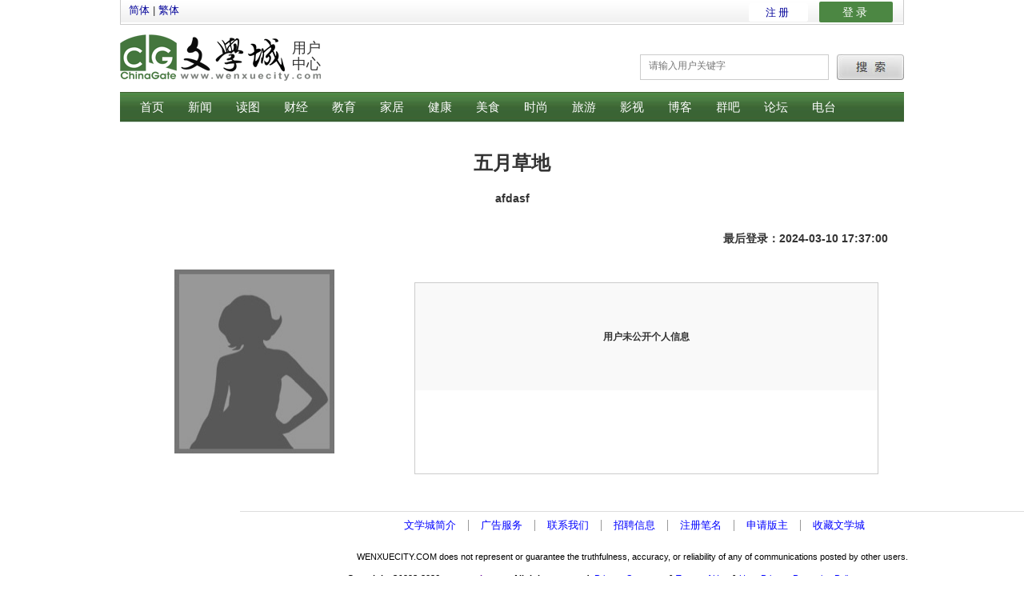

--- FILE ---
content_type: text/html; charset=UTF-8
request_url: https://passport.wenxuecity.com/members/index.php?act=profile&cid=%E4%BA%94%E6%9C%88%E8%8D%89%E5%9C%B0
body_size: 4544
content:
<!DOCTYPE HTML PUBLIC "-//W3C//DTD HTML 4.01 Transitional//EN" "//www.w3.org/TR/html4/loose.dtd"><html>
<head>
<title>五月草地 个人档案</title>
<meta http-equiv="X-UA-Compatible" content="IE=9; IE=8; IE=7; IE=EDGE">
<meta http-equiv="Content-Type" content="text/html; charset=utf-8" />
<link rel="stylesheet" type="text/css" href="/members/css/common.css" media="all" />
<link href="/members/css/global-gb2312.css" rel="stylesheet" type="text/css" />
<script language="JavaScript" type="text/JavaScript" src="/members/js/func.js"></script>
<script src="//code.jquery.com/jquery-1.9.1.js"></script>

<!-- 表单验证 -->
<script type="text/javascript">
function validate_required(field,alerttxt)
{
with (field)
  {
  if (value==null||value=="")
    {alert(alerttxt);return false}
  else {return true}
  }
}

function validate_form(thisform)
{
  with (thisform)
  {
  if (validate_required(comments,"留言不能为空")==false)
    {comments.focus();return false}
  }
}
</script>

<link href="/css/nav_top.css?v4.3" rel="stylesheet" type="text/css"  media="all" />
</head>
<body text="#000000">
<div id="maincontainer">
  <div id="header">
    <div id="topnav"><div class="mobilelinks">
   <span><a href="/include/plugins/big5.php?translate=0">简体</a></span>
   <span>|</span>
   <span><a href="/include/plugins/big5.php?translate=1">繁体</a></span>
   <span>
      <a class="app" href="//www.wenxuecity.com/app/" alt="IOS app"></a>
      <a class="andr" href="//www.wenxuecity.com/app/" alt="Android app"><!-- <img src="//www.wenxuecity.com/images/icon_apple.gif" border="0" alt="icon_apple"/><img src="//www.wenxuecity.com/images/icon_android.gif" border="0" alt="icon_android"/> --></a>
   </span>
</div>
<div class="sharelinks">
   <a class="tt" href="https://twitter.com/wenxuecity" alt="Twitter"><!-- <img src="//www.wenxuecity.com/images/icon_twitter.gif" alt="icon_twitter"/> --></a>
   <a class="fb" href="https://www.facebook.com/wenxuecity" alt="Facebook"><!-- <img src="//www.wenxuecity.com/images/icon_facebook.gif" alt="icon_facebook"/> --></a>
</div>
<div id="toploginbox" class="quicklinks">
   <i class="lod" >loading...</i>
</div></div>
  	<div class="wrapper">
      <div class="logo"><span class="name">用户中心</span></div>
  <script type="text/javascript" >
  function search()
  {
  	 if (document.getElementById('search').value=="")
  	 {
	   alert('请输入查询用户名的关键字');
	 }else
  	{
		var n = document.getElementById('search').value;
		self.location='/members/index.php?act=search&search='+n;
  	}
  }
  </script>
  <div class="button">
  	<a href="javascript:search();"><img src="/members/images/btn_search.jpg" /></a>
  </div>
  <div class="searchbox">
  	<input type="text" value="" placeholder="请输入用户关键字" name="search" id="search" style="border:0">
</div>
    </div>
    <div class="menubar" id="mainmenu" >
      <ul>
        <div class="menubar" id="mainmenu" >
  <ul>
        <li >
      <a href="//www.wenxuecity.com/" >首页</a></li>
        <li >
      <a href="//www.wenxuecity.com/news/" >新闻</a></li>
        <li >
      <a href="//www.wenxuecity.com/news/photo/?utm_source=wxc&utm_medium=navi&utm_campaign=05242016" >读图</a></li>
        <li >
      <a href="//bbs.wenxuecity.com/financenews/" >财经</a></li>
        <li >
      <a href="//www.wenxuecity.com/edu/" >教育</a></li>
        <li >
      <a href="//www.wenxuecity.com/home/" >家居</a></li>
        <li >
      <a href="//www.wenxuecity.com/health/" >健康</a></li>
        <li >
      <a href="//www.wenxuecity.com/cooking/" >美食</a></li>
        <li >
      <a href="//www.wenxuecity.com/style/" >时尚</a></li>
        <li >
      <a href="//www.wenxuecity.com/travel/" >旅游</a></li>
        <li >
      <a href="//www.wenxuecity.com/video/" >影视</a></li>
        <li >
      <a href="//blog.wenxuecity.com/" >博客</a></li>
        <li >
      <a href="//groups.wenxuecity.com/" >群吧</a></li>
        <li class="last">
      <a href="//bbs.wenxuecity.com/" >论坛</a></li>
        <li >
      <a href="//www.wenxuecity.com/radio/index.php?act=index" ><span class="mic">电台</span><span class="img"></span></a></li>
      </ul>
</div>
      </ul>
    </div>
  </div>
</div>

<table width="980" border="0" cellspacing="0" cellpadding="0" align="center">
  		  <tr>
		    <td>
		    	<div align="center"><h2 style="font-size:24px">五月草地</h2></div>
		    	<div align="center" style="margin:5px 20px;"><h3>afdasf</h3></div>
		    	<div align="right" style="margin:5px 20px;"><h3>最后登录：2024-03-10 17:37:00</h3></div>
		    </td>
		  </tr>
		  <tr>
		    <td>
		      		    </td>
		  </tr>
		</table>
	<table width="980" border="0" cellspacing="0" cellpadding="0" align="center" bgcolor="#FFFFFF">
	<tr>
	  <td class="txtmedium">
	  	<table width="100%" border="0" cellspacing="0" cellpadding="8">
			<tr>
			  <td>
			  	<table width="980" cellpadding="0" border="0" align="center" cellspacing="0">
			  		<tr>
					  <td width="310" height="280" align="left" valign="top">
					  	<table width="100%" height="200" border="0" cellspacing="0" cellpadding="2">
							<tr>
							  <td align="center">
							  	<div class="content" style="width:310px; height:auto;">
								  	<!-- 原图缩放 -->
								  	<script>
										$(window).load(function() {
										  if($(".content img").length > 0) {
										    $(".content img").each(function() {
										      var width = -1;
										      if($(".content").length > 0) {
										        width = $(".content").width();
										      }
										      
										      if($(this).width() > width) {
										        $(this).removeAttr("width").removeAttr("height").css({"width":width + "px", "height":"auto"});
										      }
										    });
										  }
										});
								  	</script>
								  	<a href="/members/index.php?act=profile&cid=%E4%BA%94%E6%9C%88%E8%8D%89%E5%9C%B0">
	                 		                 		<img width="200" height="230"  src='/members/images/default_girl_200.jpg'  alt="头像照片" border="0" />
	                 	                 	</div>
                 	</a>
                 	</div>
							  </td>
							<tr>
							</tr>
							<tr>
							  <td height="10"><img src="/members/images/pixel_trans.gif" width="1" height="1" /></td>
							</tr>
					    </table>
					  </td>
					  <td valign="top" width="600" align="left">
						<table width="100%" border="0" cellspacing="0" cellpadding="0">
									  					<tr>
							  	<td>&nbsp;</td>
							</tr>
		  					<tr>
							  <td>
								<table width="580" height="240" align="center" border="0" cellspacing="0" cellpadding="6" class="sectiontable">
							  		<tr bgcolor="#f9f9f9">
							  			<td align="center"><strong>用户未公开个人信息</strong></td>
							  		<tr>
							  	</table>
							  <td>
							 <tr>
		  							  				</table>
		  			  </td>
			  		</tr>
			  	</table>
			  </td>
			</tr>
		</table>
	  </td>
	</tr>
	
	
	<tr>
	  <td class="txtmedium">
	  	<table width="100%" border="0" cellspacing="0" cellpadding="8">
			<tr>
			  <td>
			  	<table width="980" cellpadding="0" border="0" align="center" cellspacing="0">
			  		<tr>
					  <td valign="top" width="600" align="left">
						<table width="100%" border="0" cellspacing="0" cellpadding="0">
									  				</table>
		  			  </td>
			  		</tr>
			  	</table>
			  </td>
			</tr>
		</table>
	  </td>
	</tr>
	
	
	
	
	
	
	</table>
  
 
<div id="footer" style="margin-left:300px">
<div id="footnav">
  <ul>
    <li><a href="//www.wenxuecity.com/aboutus/wenxuecity.shtml" target="_blank" >文学城简介</a></li>
    <li><a href="//ads.wenxuecity.com/" target="_blank" >广告服务</a></li>
    <li><a href="//www.wenxuecity.com/aboutus/contact.shtml" target="_blank" >联系我们</a></li>
    <li><a href="//career.wenxuecity.com/" target="_blank" >招聘信息</a></li>
    <li><a href="//passport.wenxuecity.com/register.php" target="_blank" >注册笔名</a></li>
    <li><a href="/bbs/index.php?act=moderator" target="_blank" >申请版主</a></li>
    <li class="last"><a href="#" target="_blank"  onclick="return favorite(window.location,document.title);">收藏文学城</a></li>
      </ul>
</div>
<div class="info">
  <p>WENXUECITY.COM does not represent or guarantee the truthfulness, accuracy, or reliability of any of communications posted by other users. </p>
  <p><strong>Copyright ©1998-2026 <span class="url">wenxuecity.com</span> All rights reserved.</strong>
  	<a href="//www.wenxuecity.com/aboutus/privacy.shtml" target="_blank"><span>Privacy Statement</span></a> &
  	<a href="//www.wenxuecity.com/aboutus/tou.shtml" target="_blank"><span>Terms of Use</span></a> &
    <a href="https://www.wenxuecity.com/aboutus/userprivacy.shtml" target="_blank"><span>User Privacy Protection Policy</span></a>
    <button id="pmLink">隐私管理1</button>
  </p>
</div>
<img src="//pixel.wenxuecity.com/images/pixel.gif?refe=none"  height="0" width="0"/>

<script language="JavaScript">function favorite(URL, title) {try {window.external.addFavorite(URL,title);}catch(e){try{window.sidebar.addPanel(title,URL,"");}catch(e){alert("加入收藏失败，请使用Ctrl+D进行添加");}}return false;}</script>
<script type="text/javascript">
	(function() {
	var tlb = document.createElement('script'); tlb.type = 'text/javascript'; tlb.async = true;
	tlb.src = '//api.wenxuecity.com/members/script/members.php?unic='+ Math.random();
	var s = document.getElementsByTagName('script')[0]; s.parentNode.insertBefore(tlb, s);
	})();
</script>
<style>#pmLink{visibility:hidden;text-decoration:none;cursor:pointer;background:transparent;border:0}#pmLink:hover{visibility:visible;color:grey}</style>
<!-- CCPA11 Stub File -->
<script>(function () { var e = false; var c = window; var t = document; function r() { if (!c.frames["__uspapiLocator"]) { if (t.body) { var a = t.body; var e = t.createElement("iframe"); e.style.cssText = "display:none"; e.name = "__uspapiLocator"; a.appendChild(e) } else { setTimeout(r, 5) } } } r(); function p() { var a = arguments; __uspapi.a = __uspapi.a || []; if (!a.length) { return __uspapi.a } else if (a[0] === "ping") { a[2]({ gdprAppliesGlobally: e, cmpLoaded: false }, true) } else { __uspapi.a.push([].slice.apply(a)) } } function l(t) { var r = typeof t.data === "string"; try { var a = r ? JSON.parse(t.data) : t.data; if (a.__cmpCall) { var n = a.__cmpCall; c.__uspapi(n.command, n.parameter, function (a, e) { var c = { __cmpReturn: { returnValue: a, success: e, callId: n.callId } }; t.source.postMessage(r ? JSON.stringify(c) : c, "*") }) } } catch (a) { } } if (typeof __uspapi !== "function") { c.__uspapi = p; __uspapi.msgHandler = l; c.addEventListener("message", l, false) } })();
</script>
<!-- GPP Stub File -->
<script>window.__gpp_addFrame=function(e){if(!window.frames[e])if(document.body){var t=document.createElement("iframe");t.style.cssText="display:none",t.name=e,document.body.appendChild(t)}else window.setTimeout(window.__gpp_addFrame,10,e)},window.__gpp_stub=function(){var e=arguments;if(__gpp.queue=__gpp.queue||[],__gpp.events=__gpp.events||[],!e.length||1==e.length&&"queue"==e[0])return __gpp.queue;if(1==e.length&&"events"==e[0])return __gpp.events;var t=e[0],p=e.length>1?e[1]:null,s=e.length>2?e[2]:null;if("ping"===t)p({gppVersion:"1.1",cmpStatus:"stub",cmpDisplayStatus:"hidden",signalStatus:"not ready",supportedAPIs:["2:tcfeuv2","5:tcfcav1","6:uspv1","7:usnatv1","8:uscav1","9:usvav1","10:uscov1","11:usutv1","12:usctv1"],cmpId:0,sectionList:[],applicableSections:[],gppString:"",parsedSections:{}},!0);else if("addEventListener"===t){"lastId"in __gpp||(__gpp.lastId=0),__gpp.lastId++;var n=__gpp.lastId;__gpp.events.push({id:n,callback:p,parameter:s}),p({eventName:"listenerRegistered",listenerId:n,data:!0,pingData:{gppVersion:"1.1",cmpStatus:"stub",cmpDisplayStatus:"hidden",signalStatus:"not ready",supportedAPIs:["2:tcfeuv2","5:tcfcav1","6:uspv1","7:usnatv1","8:uscav1","9:usvav1","10:uscov1","11:usutv1","12:usctv1"],cmpId:0,sectionList:[],applicableSections:[],gppString:"",parsedSections:{}}},!0)}else if("removeEventListener"===t){for(var a=!1,i=0;i<__gpp.events.length;i++)if(__gpp.events[i].id==s){__gpp.events.splice(i,1),a=!0;break}p({eventName:"listenerRemoved",listenerId:s,data:a,pingData:{gppVersion:"1.1",cmpStatus:"stub",cmpDisplayStatus:"hidden",signalStatus:"not ready",supportedAPIs:["2:tcfeuv2","5:tcfcav1","6:uspv1","7:usnatv1","8:uscav1","9:usvav1","10:uscov1","11:usutv1","12:usctv1"],cmpId:0,sectionList:[],applicableSections:[],gppString:"",parsedSections:{}}},!0)}else"hasSection"===t?p(!1,!0):"getSection"===t||"getField"===t?p(null,!0):__gpp.queue.push([].slice.apply(e))},window.__gpp_msghandler=function(e){var t="string"==typeof e.data;try{var p=t?JSON.parse(e.data):e.data}catch(e){p=null}if("object"==typeof p&&null!==p&&"__gppCall"in p){var s=p.__gppCall;window.__gpp(s.command,(function(p,n){var a={__gppReturn:{returnValue:p,success:n,callId:s.callId}};e.source.postMessage(t?JSON.stringify(a):a,"*")}),"parameter"in s?s.parameter:null,"version"in s?s.version:"1.1")}},"__gpp"in window&&"function"==typeof window.__gpp||(window.__gpp=window.__gpp_stub,window.addEventListener("message",window.__gpp_msghandler,!1),window.__gpp_addFrame("__gppLocator"));
</script>
<script src="https://cdn.privacy-mgmt.com/unified/wrapperMessagingWithoutDetection.js" async></script></div>
</body>
</html>


--- FILE ---
content_type: text/html; charset=UTF-8
request_url: https://api.wenxuecity.com/members/script/members.php?unic=0.023553484718943585
body_size: 881
content:

    function validate_required(field,alerttxt){
       with (field){
          if (value==null||value=="")
            {alert(alerttxt);return false;}
          else {return true;}
       }
    }
    
    function validate(thisform){
       with (thisform){
          if (validate_required(username,"登录用户名不能为空")==false){
              username.focus();return false;
          }
          if (validate_required(password,"密码不能为空")==false){
              password.focus();return false;
          }
       }  
    }

    function initTopBarBox(){
    	var html="";
    	var setcookie="javascript:$.cookie('defaultBrowser','mobile',{expires:999,path:'/',domain:'.wenxuecity.com'})";
    
            html+="<!-- 未登录状态 -->";
    		html+="<div id='login_out_box'>";
    		html+="  <div class='bar_one'>";
    		html+="    <form id='login_form' method='post' target='_self' action='/members/passport.php?act=topbar_post&iframe=0' onSubmit='return validate(this)'>";
    		html+="	     <input type='hidden' name='redirect' value='https%3A%2F%2Fpassport.wenxuecity.com%2Fmembers%2Findex.php%3Fact%3Dprofile%26cid%3D%25E4%25BA%2594%25E6%259C%2588%25E8%258D%2589%25E5%259C%25B0'>";
    		html+="	     <input type='hidden' name='password' id='password' value=''>";
        
            html+="      <div style='float:left;background:#fff;margin-right:6px;letter-spacing: 3px;border:1px solid #fff;border-radius: 2px;height: 21px;line-height: 21px;margin-left: 8px;margin-top: 4px;padding: 0px 20px' class='btn' type='button'><a style='display:flex' target='_self' href='//www.wenxuecity.com/members/passport.php?act=register'>注册</a></div>";
            html+="      <div style='float:left;letter-spacing: 3px;height: 22px;color: #fff;line-height: 22px;margin-left: 8px;padding: 2px 29px;background: #4c8743;font-size: 14px;margin-top: 2px;border-radius: 2px' class='btn' type='button'><a style='display:flex;color:#fff' target='_self' href='//www.wenxuecity.com/members/passport.php?act=login'>登录</a></div>";

        
            html+="    </form>";
            html+="  </div>";
            html+="</div>";
                  var toploginbox = document.getElementById("toploginbox");
      if( typeof(toploginbox)!="undefined" && toploginbox!=null) toploginbox.innerHTML = html;
  }
    initTopBarBox();
